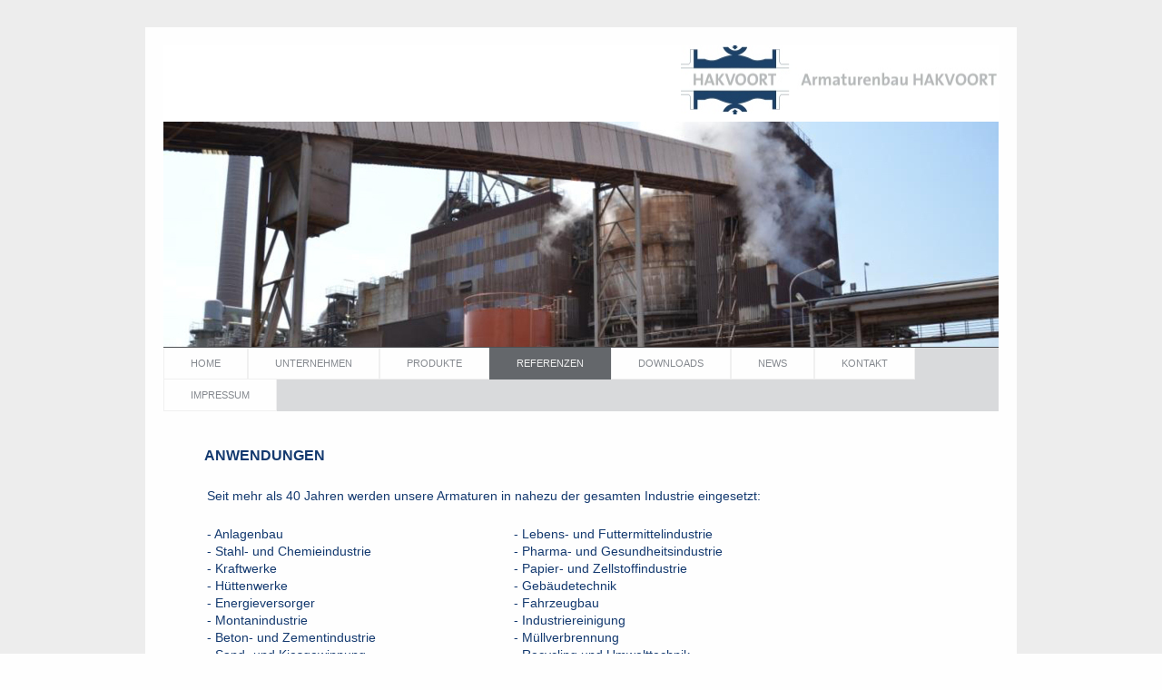

--- FILE ---
content_type: text/html; charset=UTF-8
request_url: https://www.armaturenbau-hakvoort.com/referenzen/
body_size: 7999
content:
<!DOCTYPE html>
<html lang="de"  ><head prefix="og: http://ogp.me/ns# fb: http://ogp.me/ns/fb# business: http://ogp.me/ns/business#">
    <meta http-equiv="Content-Type" content="text/html; charset=utf-8"/>
    <meta name="generator" content="IONOS MyWebsite"/>
        
    <link rel="dns-prefetch" href="//cdn.website-start.de/"/>
    <link rel="dns-prefetch" href="//108.mod.mywebsite-editor.com"/>
    <link rel="dns-prefetch" href="https://108.sb.mywebsite-editor.com/"/>
    <link rel="shortcut icon" href="https://www.armaturenbau-hakvoort.com/s/misc/favicon.ico?1341465450"/>
        <link rel="apple-touch-icon" href="https://www.armaturenbau-hakvoort.com/s/misc/touchicon.png?1453795010"/>
        <title>Referenzen Armaturenbau HAKVOORT</title>
    <style type="text/css">@media screen and (max-device-width: 1024px) {.diyw a.switchViewWeb {display: inline !important;}}</style>
    <style type="text/css">@media screen and (min-device-width: 1024px) {
            .mediumScreenDisabled { display:block }
            .smallScreenDisabled { display:block }
        }
        @media screen and (max-device-width: 1024px) { .mediumScreenDisabled { display:none } }
        @media screen and (max-device-width: 568px) { .smallScreenDisabled { display:none } }
                @media screen and (min-width: 1024px) {
            .mobilepreview .mediumScreenDisabled { display:block }
            .mobilepreview .smallScreenDisabled { display:block }
        }
        @media screen and (max-width: 1024px) { .mobilepreview .mediumScreenDisabled { display:none } }
        @media screen and (max-width: 568px) { .mobilepreview .smallScreenDisabled { display:none } }</style>
    <meta name="viewport" content="width=device-width, initial-scale=1, maximum-scale=1, minimal-ui"/>

<meta name="format-detection" content="telephone=no"/>
        <meta name="keywords" content="Referenz, Armatur, Moers, Stahlindustrie, Hüttenwerk, Kraftwerk, Zementproduktion, Schiffsentladestation, Umwelttechnik, Quetschventil"/>
            <meta name="description" content="Seit mehr als 30 Jahren werden unsere Armaturen in der gesamten Industrie eingesetzt."/>
            <meta name="robots" content="index,follow"/>
        <link href="//cdn.website-start.de/templates/2061/style.css?1763478093678" rel="stylesheet" type="text/css"/>
    <link href="https://www.armaturenbau-hakvoort.com/s/style/theming.css?1707302013" rel="stylesheet" type="text/css"/>
    <link href="//cdn.website-start.de/app/cdn/min/group/web.css?1763478093678" rel="stylesheet" type="text/css"/>
<link href="//cdn.website-start.de/app/cdn/min/moduleserver/css/de_DE/common,shoppingbasket?1763478093678" rel="stylesheet" type="text/css"/>
    <link href="//cdn.website-start.de/app/cdn/min/group/mobilenavigation.css?1763478093678" rel="stylesheet" type="text/css"/>
    <link href="https://108.sb.mywebsite-editor.com/app/logstate2-css.php?site=796286722&amp;t=1769241280" rel="stylesheet" type="text/css"/>

<script type="text/javascript">
    /* <![CDATA[ */
var stagingMode = '';
    /* ]]> */
</script>
<script src="https://108.sb.mywebsite-editor.com/app/logstate-js.php?site=796286722&amp;t=1769241280"></script>

    <link href="//cdn.website-start.de/templates/2061/print.css?1763478093678" rel="stylesheet" media="print" type="text/css"/>
    <script type="text/javascript">
    /* <![CDATA[ */
    var systemurl = 'https://108.sb.mywebsite-editor.com/';
    var webPath = '/';
    var proxyName = '';
    var webServerName = 'www.armaturenbau-hakvoort.com';
    var sslServerUrl = 'https://www.armaturenbau-hakvoort.com';
    var nonSslServerUrl = 'http://www.armaturenbau-hakvoort.com';
    var webserverProtocol = 'http://';
    var nghScriptsUrlPrefix = '//108.mod.mywebsite-editor.com';
    var sessionNamespace = 'DIY_SB';
    var jimdoData = {
        cdnUrl:  '//cdn.website-start.de/',
        messages: {
            lightBox: {
    image : 'Bild',
    of: 'von'
}

        },
        isTrial: 0,
        pageId: 919543679    };
    var script_basisID = "796286722";

    diy = window.diy || {};
    diy.web = diy.web || {};

        diy.web.jsBaseUrl = "//cdn.website-start.de/s/build/";

    diy.context = diy.context || {};
    diy.context.type = diy.context.type || 'web';
    /* ]]> */
</script>

<script type="text/javascript" src="//cdn.website-start.de/app/cdn/min/group/web.js?1763478093678" crossorigin="anonymous"></script><script type="text/javascript" src="//cdn.website-start.de/s/build/web.bundle.js?1763478093678" crossorigin="anonymous"></script><script type="text/javascript" src="//cdn.website-start.de/app/cdn/min/group/mobilenavigation.js?1763478093678" crossorigin="anonymous"></script><script src="//cdn.website-start.de/app/cdn/min/moduleserver/js/de_DE/common,shoppingbasket?1763478093678"></script>
<script type="text/javascript" src="https://cdn.website-start.de/proxy/apps/oumae4/resource/dependencies/"></script><script type="text/javascript">
                    if (typeof require !== 'undefined') {
                        require.config({
                            waitSeconds : 10,
                            baseUrl : 'https://cdn.website-start.de/proxy/apps/oumae4/js/'
                        });
                    }
                </script><script type="text/javascript" src="//cdn.website-start.de/app/cdn/min/group/pfcsupport.js?1763478093678" crossorigin="anonymous"></script>    <meta property="og:type" content="business.business"/>
    <meta property="og:url" content="https://www.armaturenbau-hakvoort.com/referenzen/"/>
    <meta property="og:title" content="Referenzen Armaturenbau HAKVOORT"/>
            <meta property="og:description" content="Seit mehr als 30 Jahren werden unsere Armaturen in der gesamten Industrie eingesetzt."/>
                <meta property="og:image" content="https://www.armaturenbau-hakvoort.com/s/misc/logo.jpg?t=1765450373"/>
        <meta property="business:contact_data:country_name" content="Deutschland"/>
    <meta property="business:contact_data:street_address" content="Römerstr. 684-686"/>
    <meta property="business:contact_data:locality" content="Moers"/>
    
    <meta property="business:contact_data:email" content="mail@armaturenbau-hakvoort.com"/>
    <meta property="business:contact_data:postal_code" content="47443"/>
    <meta property="business:contact_data:phone_number" content="+49 2841 36873-0"/>
    <meta property="business:contact_data:fax_number" content="+49 2841 36873-10"/>
    
<meta property="business:hours:day" content="MONDAY"/><meta property="business:hours:start" content="08:00"/><meta property="business:hours:end" content="16:30"/><meta property="business:hours:day" content="TUESDAY"/><meta property="business:hours:start" content="08:00"/><meta property="business:hours:end" content="16:30"/><meta property="business:hours:day" content="WEDNESDAY"/><meta property="business:hours:start" content="08:00"/><meta property="business:hours:end" content="16:30"/><meta property="business:hours:day" content="THURSDAY"/><meta property="business:hours:start" content="08:00"/><meta property="business:hours:end" content="16:30"/><meta property="business:hours:day" content="FRIDAY"/><meta property="business:hours:start" content="08:00"/><meta property="business:hours:end" content="15:00"/></head>


<body class="body diyBgActive  cc-pagemode-default diyfeNoSidebar diy-market-de_DE" data-pageid="919543679" id="page-919543679">
    
    <div class="diyw">
        <div class="diyweb">
	<div class="diyfeMobileNav">
		
<nav id="diyfeMobileNav" class="diyfeCA diyfeCA2" role="navigation">
    <a title="Navigation aufklappen/zuklappen">Navigation aufklappen/zuklappen</a>
    <ul class="mainNav1"><li class=" hasSubNavigation"><a data-page-id="919543674" href="https://www.armaturenbau-hakvoort.com/" class=" level_1"><span>HOME</span></a></li><li class=" hasSubNavigation"><a data-page-id="919543680" href="https://www.armaturenbau-hakvoort.com/unternehmen/" class=" level_1"><span>UNTERNEHMEN</span></a><span class="diyfeDropDownSubOpener">&nbsp;</span><div class="diyfeDropDownSubList diyfeCA diyfeCA3"><ul class="mainNav2"><li class=" hasSubNavigation"><a data-page-id="919543685" href="https://www.armaturenbau-hakvoort.com/unternehmen/mitarbeiter/" class=" level_2"><span>MITARBEITER</span></a></li><li class=" hasSubNavigation"><a data-page-id="919543678" href="https://www.armaturenbau-hakvoort.com/unternehmen/qualität/" class=" level_2"><span>QUALITÄT</span></a></li><li class=" hasSubNavigation"><a data-page-id="920541971" href="https://www.armaturenbau-hakvoort.com/unternehmen/job-karriere/" class=" level_2"><span>JOB &amp; KARRIERE</span></a><span class="diyfeDropDownSubOpener">&nbsp;</span><div class="diyfeDropDownSubList diyfeCA diyfeCA3"><ul class="mainNav3"><li class=" hasSubNavigation"><a data-page-id="920541973" href="https://www.armaturenbau-hakvoort.com/unternehmen/job-karriere/initiativbewerbungen/" class=" level_3"><span>INITIATIVBEWERBUNGEN</span></a></li></ul></div></li><li class=" hasSubNavigation"><a data-page-id="921031104" href="https://www.armaturenbau-hakvoort.com/unternehmen/mindestlohn/" class=" level_2"><span>MINDESTLOHN</span></a></li><li class=" hasSubNavigation"><a data-page-id="920989528" href="https://www.armaturenbau-hakvoort.com/unternehmen/e-billing/" class=" level_2"><span>E-BILLING</span></a></li></ul></div></li><li class=" hasSubNavigation"><a data-page-id="919543675" href="https://www.armaturenbau-hakvoort.com/produkte/" class=" level_1"><span>PRODUKTE</span></a><span class="diyfeDropDownSubOpener">&nbsp;</span><div class="diyfeDropDownSubList diyfeCA diyfeCA3"><ul class="mainNav2"><li class=" hasSubNavigation"><a data-page-id="919543676" href="https://www.armaturenbau-hakvoort.com/produkte/quetschventile/" class=" level_2"><span>QUETSCHVENTILE</span></a><span class="diyfeDropDownSubOpener">&nbsp;</span><div class="diyfeDropDownSubList diyfeCA diyfeCA3"><ul class="mainNav3"><li class=" hasSubNavigation"><a data-page-id="919543716" href="https://www.armaturenbau-hakvoort.com/produkte/quetschventile/typ-abh-qv/" class=" level_3"><span>TYP ABH-QV</span></a></li><li class=" hasSubNavigation"><a data-page-id="919543712" href="https://www.armaturenbau-hakvoort.com/produkte/quetschventile/typ-abh-sqv/" class=" level_3"><span>TYP ABH-SQV</span></a></li><li class=" hasSubNavigation"><a data-page-id="919543719" href="https://www.armaturenbau-hakvoort.com/produkte/quetschventile/gummibälge/" class=" level_3"><span>GUMMIBÄLGE</span></a></li></ul></div></li><li class=" hasSubNavigation"><a data-page-id="919543677" href="https://www.armaturenbau-hakvoort.com/produkte/absperrklappen/" class=" level_2"><span>ABSPERRKLAPPEN</span></a><span class="diyfeDropDownSubOpener">&nbsp;</span><div class="diyfeDropDownSubList diyfeCA diyfeCA3"><ul class="mainNav3"><li class=" hasSubNavigation"><a data-page-id="919543720" href="https://www.armaturenbau-hakvoort.com/produkte/absperrklappen/ptfe-klappen/" class=" level_3"><span>PTFE-KLAPPEN</span></a></li><li class=" hasSubNavigation"><a data-page-id="919543710" href="https://www.armaturenbau-hakvoort.com/produkte/absperrklappen/doppelexzenter-klappen/" class=" level_3"><span>DOPPELEXZENTER KLAPPEN</span></a></li><li class=" hasSubNavigation"><a data-page-id="919543711" href="https://www.armaturenbau-hakvoort.com/produkte/absperrklappen/dreifachexzenter-klappen/" class=" level_3"><span>DREIFACHEXZENTER KLAPPEN</span></a></li><li class=" hasSubNavigation"><a data-page-id="920823726" href="https://www.armaturenbau-hakvoort.com/produkte/absperrklappen/kunststoff-klappen/" class=" level_3"><span>KUNSTSTOFF-KLAPPEN</span></a></li></ul></div></li><li class=" hasSubNavigation"><a data-page-id="919543694" href="https://www.armaturenbau-hakvoort.com/produkte/absperrschieber/" class=" level_2"><span>ABSPERRSCHIEBER</span></a></li><li class=" hasSubNavigation"><a data-page-id="919543691" href="https://www.armaturenbau-hakvoort.com/produkte/kugelhähne/" class=" level_2"><span>KUGELHÄHNE</span></a><span class="diyfeDropDownSubOpener">&nbsp;</span><div class="diyfeDropDownSubList diyfeCA diyfeCA3"><ul class="mainNav3"><li class=" hasSubNavigation"><a data-page-id="919543706" href="https://www.armaturenbau-hakvoort.com/produkte/kugelhähne/flansch-kugelhähne/" class=" level_3"><span>FLANSCH-KUGELHÄHNE</span></a></li><li class=" hasSubNavigation"><a data-page-id="919543707" href="https://www.armaturenbau-hakvoort.com/produkte/kugelhähne/muffen-kugelhähne/" class=" level_3"><span>MUFFEN-KUGELHÄHNE</span></a></li><li class=" hasSubNavigation"><a data-page-id="919543722" href="https://www.armaturenbau-hakvoort.com/produkte/kugelhähne/kompakt-kugelhähne/" class=" level_3"><span>KOMPAKT-KUGELHÄHNE</span></a></li><li class=" hasSubNavigation"><a data-page-id="919543721" href="https://www.armaturenbau-hakvoort.com/produkte/kugelhähne/3-wege-kugelhähne/" class=" level_3"><span>3-WEGE-KUGELHÄHNE</span></a></li></ul></div></li><li class=" hasSubNavigation"><a data-page-id="919543695" href="https://www.armaturenbau-hakvoort.com/produkte/kompensatoren/" class=" level_2"><span>KOMPENSATOREN</span></a></li><li class=" hasSubNavigation"><a data-page-id="919543692" href="https://www.armaturenbau-hakvoort.com/produkte/rückflussverhinderer/" class=" level_2"><span>RÜCKFLUSSVERHINDERER</span></a></li><li class=" hasSubNavigation"><a data-page-id="919543696" href="https://www.armaturenbau-hakvoort.com/produkte/schmutzfänger/" class=" level_2"><span>SCHMUTZFÄNGER</span></a></li><li class=" hasSubNavigation"><a data-page-id="919543693" href="https://www.armaturenbau-hakvoort.com/produkte/ventile/" class=" level_2"><span>VENTILE</span></a></li><li class=" hasSubNavigation"><a data-page-id="919543714" href="https://www.armaturenbau-hakvoort.com/produkte/automatisierung/" class=" level_2"><span>AUTOMATISIERUNG</span></a></li></ul></div></li><li class="current hasSubNavigation"><a data-page-id="919543679" href="https://www.armaturenbau-hakvoort.com/referenzen/" class="current level_1"><span>REFERENZEN</span></a></li><li class=" hasSubNavigation"><a data-page-id="919543690" href="https://www.armaturenbau-hakvoort.com/downloads/" class=" level_1"><span>DOWNLOADS</span></a><span class="diyfeDropDownSubOpener">&nbsp;</span><div class="diyfeDropDownSubList diyfeCA diyfeCA3"><ul class="mainNav2"><li class=" hasSubNavigation"><a data-page-id="919543702" href="https://www.armaturenbau-hakvoort.com/downloads/geschäftsbedingungen/" class=" level_2"><span>GESCHÄFTSBEDINGUNGEN</span></a></li></ul></div></li><li class=" hasSubNavigation"><a data-page-id="920511977" href="https://www.armaturenbau-hakvoort.com/news/" class=" level_1"><span>NEWS</span></a></li><li class=" hasSubNavigation"><a data-page-id="919543681" href="https://www.armaturenbau-hakvoort.com/kontakt/" class=" level_1"><span>KONTAKT</span></a><div class="diyfeDropDownSubList diyfeCA diyfeCA3"><ul class="mainNav2"></ul></div></li><li class=" hasSubNavigation"><a data-page-id="919543683" href="https://www.armaturenbau-hakvoort.com/impressum/" class=" level_1"><span>IMPRESSUM</span></a></li></ul></nav>
	</div>
	<div class="diywebEmotionHeader">
		<div class="diywebLiveArea">
			<div class="diywebMainGutter">
				<div class="diyfeGE">
					<div class="diywebGutter">
						
<style type="text/css" media="all">
.diyw div#emotion-header {
        max-width: 920px;
        max-height: 332px;
                background: #9BC4E9;
    }

.diyw div#emotion-header-title-bg {
    left: 0%;
    top: 0%;
    width: 100%;
    height: 25.44%;

    background-color: #ffffff;
    opacity: 1.00;
    filter: alpha(opacity = 100);
    }
.diyw img#emotion-header-logo {
    left: 61.96%;
    top: 0.00%;
    background: transparent;
            width: 38.04%;
        height: 22.89%;
            }

.diyw div#emotion-header strong#emotion-header-title {
    left: 50%;
    top: 14%;
    color: #ffffff;
        font: normal bold 20px/120% Helvetica, 'Helvetica Neue', 'Trebuchet MS', sans-serif;
}

.diyw div#emotion-no-bg-container{
    max-height: 332px;
}

.diyw div#emotion-no-bg-container .emotion-no-bg-height {
    margin-top: 36.09%;
}
</style>
<div id="emotion-header" data-action="loadView" data-params="active" data-imagescount="5">
            <img src="https://www.armaturenbau-hakvoort.com/s/img/emotionheader5786458138.jpg?1508342949.920px.332px" id="emotion-header-img" alt="Armaturenbau Hakvoort, Quetschventil, Kugelhähne, Absperrklappen"/>
            
        <div id="ehSlideshowPlaceholder">
            <div id="ehSlideShow">
                <div class="slide-container">
                                        <div style="background-color: #9BC4E9">
                            <img src="https://www.armaturenbau-hakvoort.com/s/img/emotionheader5786458138.jpg?1508342949.920px.332px" alt="Armaturenbau Hakvoort, Quetschventil, Kugelhähne, Absperrklappen"/>
                        </div>
                                    </div>
            </div>
        </div>


        <script type="text/javascript">
        //<![CDATA[
                diy.module.emotionHeader.slideShow.init({ slides: [{"url":"https:\/\/www.armaturenbau-hakvoort.com\/s\/img\/emotionheader5786458138.jpg?1508342949.920px.332px","image_alt":"Armaturenbau Hakvoort, Quetschventil, Kugelh\u00e4hne, Absperrklappen","bgColor":"#9BC4E9"},{"url":"https:\/\/www.armaturenbau-hakvoort.com\/s\/img\/emotionheader5786458138_1.jpg?1508342949.920px.332px","image_alt":"","bgColor":"#9BC4E9"},{"url":"https:\/\/www.armaturenbau-hakvoort.com\/s\/img\/emotionheader5786458138_2.jpg?1508342949.920px.332px","image_alt":"","bgColor":"#9BC4E9"},{"url":"https:\/\/www.armaturenbau-hakvoort.com\/s\/img\/emotionheader5786458138_3.jpg?1508342949.920px.332px","image_alt":"","bgColor":"#9BC4E9"},{"url":"https:\/\/www.armaturenbau-hakvoort.com\/s\/img\/emotionheader5786458138_4.jpg?1508342949.920px.332px","image_alt":"","bgColor":"#9BC4E9"}] });
        //]]>
        </script>

    
                        <a href="https://www.armaturenbau-hakvoort.com/">
        
                    <img id="emotion-header-logo" src="https://www.armaturenbau-hakvoort.com/s/misc/logo.jpg?t=1765450373" alt="Armaturenbau HAKVOORT"/>
        
                    </a>
            
                  	<div id="emotion-header-title-bg"></div>
    
            <strong id="emotion-header-title" style="text-align: left"></strong>
                    <div class="notranslate">
                <svg xmlns="http://www.w3.org/2000/svg" version="1.1" id="emotion-header-title-svg" viewBox="0 0 920 332" preserveAspectRatio="xMinYMin meet"><text style="font-family:Helvetica, 'Helvetica Neue', 'Trebuchet MS', sans-serif;font-size:20px;font-style:normal;font-weight:bold;fill:#ffffff;line-height:1.2em;"><tspan x="0" style="text-anchor: start" dy="0.95em"> </tspan></text></svg>
            </div>
            
    
    <script type="text/javascript">
    //<![CDATA[
    (function ($) {
        function enableSvgTitle() {
                        var titleSvg = $('svg#emotion-header-title-svg'),
                titleHtml = $('#emotion-header-title'),
                emoWidthAbs = 920,
                emoHeightAbs = 332,
                offsetParent,
                titlePosition,
                svgBoxWidth,
                svgBoxHeight;

                        if (titleSvg.length && titleHtml.length) {
                offsetParent = titleHtml.offsetParent();
                titlePosition = titleHtml.position();
                svgBoxWidth = titleHtml.width();
                svgBoxHeight = titleHtml.height();

                                titleSvg.get(0).setAttribute('viewBox', '0 0 ' + svgBoxWidth + ' ' + svgBoxHeight);
                titleSvg.css({
                   left: Math.roundTo(100 * titlePosition.left / offsetParent.width(), 3) + '%',
                   top: Math.roundTo(100 * titlePosition.top / offsetParent.height(), 3) + '%',
                   width: Math.roundTo(100 * svgBoxWidth / emoWidthAbs, 3) + '%',
                   height: Math.roundTo(100 * svgBoxHeight / emoHeightAbs, 3) + '%'
                });

                titleHtml.css('visibility','hidden');
                titleSvg.css('visibility','visible');
            }
        }

        
            var posFunc = function($, overrideSize) {
                var elems = [], containerWidth, containerHeight;
                                    elems.push({
                        selector: '#emotion-header-title',
                        overrideSize: true,
                        horPos: 21.11,
                        vertPos: 83.13                    });
                    lastTitleWidth = $('#emotion-header-title').width();
                                                elems.push({
                    selector: '#emotion-header-title-bg',
                    horPos: 0,
                    vertPos: 0                });
                                
                containerWidth = parseInt('920');
                containerHeight = parseInt('332');

                for (var i = 0; i < elems.length; ++i) {
                    var el = elems[i],
                        $el = $(el.selector),
                        pos = {
                            left: el.horPos,
                            top: el.vertPos
                        };
                    if (!$el.length) continue;
                    var anchorPos = $el.anchorPosition();
                    anchorPos.$container = $('#emotion-header');

                    if (overrideSize === true || el.overrideSize === true) {
                        anchorPos.setContainerSize(containerWidth, containerHeight);
                    } else {
                        anchorPos.setContainerSize(null, null);
                    }

                    var pxPos = anchorPos.fromAnchorPosition(pos),
                        pcPos = anchorPos.toPercentPosition(pxPos);

                    var elPos = {};
                    if (!isNaN(parseFloat(pcPos.top)) && isFinite(pcPos.top)) {
                        elPos.top = pcPos.top + '%';
                    }
                    if (!isNaN(parseFloat(pcPos.left)) && isFinite(pcPos.left)) {
                        elPos.left = pcPos.left + '%';
                    }
                    $el.css(elPos);
                }

                // switch to svg title
                enableSvgTitle();
            };

                        var $emotionImg = jQuery('#emotion-header-img');
            if ($emotionImg.length > 0) {
                // first position the element based on stored size
                posFunc(jQuery, true);

                // trigger reposition using the real size when the element is loaded
                var ehLoadEvTriggered = false;
                $emotionImg.one('load', function(){
                    posFunc(jQuery);
                    ehLoadEvTriggered = true;
                                        diy.module.emotionHeader.slideShow.start();
                                    }).each(function() {
                                        if(this.complete || typeof this.complete === 'undefined') {
                        jQuery(this).load();
                    }
                });

                                noLoadTriggeredTimeoutId = setTimeout(function() {
                    if (!ehLoadEvTriggered) {
                        posFunc(jQuery);
                    }
                    window.clearTimeout(noLoadTriggeredTimeoutId)
                }, 5000);//after 5 seconds
            } else {
                jQuery(function(){
                    posFunc(jQuery);
                });
            }

                        if (jQuery.isBrowser && jQuery.isBrowser.ie8) {
                var longTitleRepositionCalls = 0;
                longTitleRepositionInterval = setInterval(function() {
                    if (lastTitleWidth > 0 && lastTitleWidth != jQuery('#emotion-header-title').width()) {
                        posFunc(jQuery);
                    }
                    longTitleRepositionCalls++;
                    // try this for 5 seconds
                    if (longTitleRepositionCalls === 5) {
                        window.clearInterval(longTitleRepositionInterval);
                    }
                }, 1000);//each 1 second
            }

            }(jQuery));
    //]]>
    </script>

    </div>

					</div>
				</div>
			</div>
		</div>
	</div>
	<div class="diywebNav diywebNavMain diywebNav1 diywebNavHorizontal">
		<div class="diywebLiveArea">
			<div class="diywebMainGutter">
				<div class="diyfeGE diyfeCA diyfeCA2">
					<div class="diywebGutter">
						<div class="webnavigation"><ul id="mainNav1" class="mainNav1"><li class="navTopItemGroup_1"><a data-page-id="919543674" href="https://www.armaturenbau-hakvoort.com/" class="level_1"><span>HOME</span></a></li><li class="navTopItemGroup_2"><a data-page-id="919543680" href="https://www.armaturenbau-hakvoort.com/unternehmen/" class="level_1"><span>UNTERNEHMEN</span></a></li><li class="navTopItemGroup_3"><a data-page-id="919543675" href="https://www.armaturenbau-hakvoort.com/produkte/" class="level_1"><span>PRODUKTE</span></a></li><li class="navTopItemGroup_4"><a data-page-id="919543679" href="https://www.armaturenbau-hakvoort.com/referenzen/" class="current level_1"><span>REFERENZEN</span></a></li><li class="navTopItemGroup_5"><a data-page-id="919543690" href="https://www.armaturenbau-hakvoort.com/downloads/" class="level_1"><span>DOWNLOADS</span></a></li><li class="navTopItemGroup_6"><a data-page-id="920511977" href="https://www.armaturenbau-hakvoort.com/news/" class="level_1"><span>NEWS</span></a></li><li class="navTopItemGroup_7"><a data-page-id="919543681" href="https://www.armaturenbau-hakvoort.com/kontakt/" class="level_1"><span>KONTAKT</span></a></li><li class="navTopItemGroup_8"><a data-page-id="919543683" href="https://www.armaturenbau-hakvoort.com/impressum/" class="level_1"><span>IMPRESSUM</span></a></li></ul></div>
					</div>
				</div>
			</div>
		</div>
	</div>
	<div class="diywebContent">
		<div class="diywebLiveArea">
			<div class="diywebMainGutter">
				<div class="diyfeGridGroup diyfeCA diyfeCA1">
					<div class="diywebMain diyfeGE">
						<div class="diywebGutter">
							
        <div id="content_area">
        	<div id="content_start"></div>
        	
        
        <div id="matrix_1024017855" class="sortable-matrix" data-matrixId="1024017855"><div class="n module-type-text diyfeLiveArea "> <p><span style="color:#13396F;"><span style="font-size: 16px;"><strong>ANWENDUNGEN</strong></span></span></p> </div><div class="n module-type-table diyfeLiveArea "> 
<div id="table_5803911029">
    <div class="tableContainer" id="table_5803911029_container">
        <table border="0" cellpadding="3" cellspacing="0" style="width: 758px;">
<tbody>
<tr>
<td colspan="3" style="width: 352px;"><span style="color:#13396F;"><span style="font-size: 14px;">Seit mehr als 40 Jahren werden unsere Armaturen in nahezu der gesamten Industrie
eingesetzt:</span></span></td>
</tr>
<tr>
<td style="width: 321.5px;">
<p><span style="color:#13396F;"><span style="font-size: 14px;">- Anlagenbau</span></span></p>
<p style="text-align:justify;"><span style="color:#13396F;"><span style="font-size: 14px;">- Stahl- und Chemieindustrie</span></span></p>
<p style="text-align:justify;"><span style="color:#13396F;"><span style="font-size: 14px;">- Kraftwerke</span></span></p>
<p style="text-align:justify;"><span style="color:#13396F;"><span style="font-size: 14px;">- Hüttenwerke</span></span></p>
<p style="text-align:justify;"><span style="color:#13396F;"><span style="font-size: 14px;">- Energieversorger</span></span></p>
<p style="text-align:justify;"><span style="color:#13396F;"><span style="font-size: 14px;">- Montanindustrie</span></span></p>
<p style="text-align:justify;"><span style="color:#13396F;"><span style="font-size: 14px;">- Beton- und Zementindustrie</span></span></p>
<p style="text-align:justify;"><span style="color:#13396F;"><span style="font-size: 14px;">- Sand- und Kiesgewinnung</span></span></p>
<p style="text-align:justify;"><span style="color:#13396F;"><span style="font-size: 14px;">- Pneumatische Schiffsbe- und Schiffsentlader</span></span></p>
<p style="text-align:justify;"> </p>
<p style="text-align:justify;"> </p>
</td>
<td style="width: 0px;"> </td>
<td style="width: 414px;">
<p style="text-align:justify;"> </p>
<p style="text-align:justify;"><span style="color:#13396F;"><span style="font-size: 14px;">- Lebens- und Futtermittelindustrie</span></span></p>
<p style="text-align:justify;"><span style="color:#13396F;"><span style="font-size: 14px;">- Pharma- und Gesundheitsindustrie</span></span></p>
<span style="color:#13396F;"><span style="font-size: 14px;">- Papier- und Zellstoffindustrie</span></span>
<p style="text-align:justify;"><span style="color:#13396F;"><span style="font-size: 14px;">- Gebäudetechnik</span></span></p>
<p style="text-align:justify;"><span style="color:#13396F;"><span style="font-size: 14px;">- Fahrzeugbau</span></span></p>
<p style="text-align:justify;"><span style="color:#13396F;"><span style="font-size: 14px;">- Industriereinigung</span></span></p>
<p style="text-align:justify;"><span style="color:#13396F;"><span style="font-size: 14px;">- Müllverbrennung</span></span></p>
<p style="text-align:justify;"><span style="color:#13396F;"><span style="font-size: 14px;">- Recycling und Umwelttechnik</span></span></p>
<p style="text-align:justify;"><span style="color:#13396F;"><span style="font-size: 14px;">- Gewinnungs- und Baggerschiffe</span></span></p>
<p style="text-align:justify;"><br/>
 </p>
<p style="text-align:justify;"> </p>
</td>
</tr>
</tbody>
</table>    </div>
    <div class="c"></div>
</div>

<script type="text/javascript">
jQuery(function() {
    if (Modernizr.touch) {
        diy.module.tableModule.initFadeScroll("#table_5803911029");
    }
});
</script>
 </div><div class="n module-type-gallery diyfeLiveArea "> <div class="ccgalerie slideshow clearover" id="slideshow-gallery-5782039582" data-jsclass="GallerySlideshow" data-jsoptions="effect: 'random',changeTime: 2000,maxHeight: '375px',navigation: false,startPaused: false">

    <div class="thumb_pro1">
    	<div class="innerthumbnail">
    		<a href="https://www.armaturenbau-hakvoort.com/s/cc_images/cache_2474072632.jpg" data-is-image="true" target="_blank">    			<img data-width="1024" data-height="684" src="https://www.armaturenbau-hakvoort.com/s/cc_images/thumb_2474072632.jpg" alt="ABH-Quetschventil, Armaturenbau Hakvoort"/>
    		</a>    	</div>
    </div>
        <div class="thumb_pro1">
    	<div class="innerthumbnail">
    		<a href="https://www.armaturenbau-hakvoort.com/s/cc_images/cache_2474072633.jpg" data-is-image="true" target="_blank">    			<img data-width="861" data-height="574" src="https://www.armaturenbau-hakvoort.com/s/cc_images/thumb_2474072633.jpg" alt="Quetschventil, Armaturenbau Hakvoort"/>
    		</a>    	</div>
    </div>
        <div class="thumb_pro1">
    	<div class="innerthumbnail">
    		<a href="https://www.armaturenbau-hakvoort.com/s/cc_images/cache_2474072634.jpg" data-is-image="true" target="_blank">    			<img data-width="1024" data-height="570" src="https://www.armaturenbau-hakvoort.com/s/cc_images/thumb_2474072634.jpg" alt="ABH-Quetschventil, Armaturenbau Hakvoort"/>
    		</a>    	</div>
    </div>
        <div class="thumb_pro1">
    	<div class="innerthumbnail">
    		<a href="https://www.armaturenbau-hakvoort.com/s/cc_images/cache_2474072635.jpg" data-is-image="true" target="_blank">    			<img data-width="1024" data-height="768" src="https://www.armaturenbau-hakvoort.com/s/cc_images/thumb_2474072635.jpg" alt="Armaturenbau Hakvoort, Quetschventil, Sylt"/>
    		</a>    	</div>
    </div>
        <div class="thumb_pro1">
    	<div class="innerthumbnail">
    		<a href="https://www.armaturenbau-hakvoort.com/s/cc_images/cache_2474072636.jpg" data-is-image="true" target="_blank">    			<img data-width="1024" data-height="768" src="https://www.armaturenbau-hakvoort.com/s/cc_images/thumb_2474072636.jpg" alt="Quetschventil, Armaturenbau Hakvoort"/>
    		</a>    	</div>
    </div>
        <div class="thumb_pro1">
    	<div class="innerthumbnail">
    		<a href="https://www.armaturenbau-hakvoort.com/s/cc_images/cache_2474072637.jpg" data-is-image="true" target="_blank">    			<img data-width="1024" data-height="768" src="https://www.armaturenbau-hakvoort.com/s/cc_images/thumb_2474072637.jpg" alt="Quetschventil, Armaturenbau Hakvoort"/>
    		</a>    	</div>
    </div>
        <div class="thumb_pro1">
    	<div class="innerthumbnail">
    		<a href="https://www.armaturenbau-hakvoort.com/s/cc_images/cache_2474072638.jpg" data-is-image="true" target="_blank">    			<img data-width="1024" data-height="708" src="https://www.armaturenbau-hakvoort.com/s/cc_images/thumb_2474072638.jpg" alt="Quetschventil, Armaturenbau Hakvoort, Gewinnungsschiff"/>
    		</a>    	</div>
    </div>
        <div class="thumb_pro1">
    	<div class="innerthumbnail">
    		<a href="https://www.armaturenbau-hakvoort.com/s/cc_images/cache_2474072639.jpg" data-is-image="true" target="_blank">    			<img data-width="297" data-height="448" src="https://www.armaturenbau-hakvoort.com/s/cc_images/thumb_2474072639.jpg" alt="Quetschventil, Armaturenbau Hakvoort"/>
    		</a>    	</div>
    </div>
        <div class="thumb_pro1">
    	<div class="innerthumbnail">
    		<a href="https://www.armaturenbau-hakvoort.com/s/cc_images/cache_2474072640.jpg" data-is-image="true" target="_blank">    			<img data-width="619" data-height="768" src="https://www.armaturenbau-hakvoort.com/s/cc_images/thumb_2474072640.jpg" alt="Quetschventil, Armaturenbau Hakvoort"/>
    		</a>    	</div>
    </div>
        <div class="thumb_pro1">
    	<div class="innerthumbnail">
    		<a href="https://www.armaturenbau-hakvoort.com/s/cc_images/cache_2474072641.jpg" data-is-image="true" target="_blank">    			<img data-width="1024" data-height="768" src="https://www.armaturenbau-hakvoort.com/s/cc_images/thumb_2474072641.jpg" alt="Gummikompenstor, Armaturenbau Hakvoort"/>
    		</a>    	</div>
    </div>
        <div class="thumb_pro1">
    	<div class="innerthumbnail">
    		<a href="https://www.armaturenbau-hakvoort.com/s/cc_images/cache_2474072642.jpg" data-is-image="true" target="_blank">    			<img data-width="576" data-height="768" src="https://www.armaturenbau-hakvoort.com/s/cc_images/thumb_2474072642.jpg" alt="Gummikompenstor, Armaturenbau Hakvoort"/>
    		</a>    	</div>
    </div>
        <div class="thumb_pro1">
    	<div class="innerthumbnail">
    		<a href="https://www.armaturenbau-hakvoort.com/s/cc_images/cache_2474072643.jpg" data-is-image="true" target="_blank">    			<img data-width="976" data-height="678" src="https://www.armaturenbau-hakvoort.com/s/cc_images/thumb_2474072643.jpg" alt="Quetschventil, Armaturenbau Hakvoort"/>
    		</a>    	</div>
    </div>
        <div class="thumb_pro1">
    	<div class="innerthumbnail">
    		<a href="https://www.armaturenbau-hakvoort.com/s/cc_images/cache_2474072644.jpg" data-is-image="true" target="_blank">    			<img data-width="1024" data-height="700" src="https://www.armaturenbau-hakvoort.com/s/cc_images/thumb_2474072644.jpg" alt="Quetschventil, Armaturenbau Hakvoort"/>
    		</a>    	</div>
    </div>
        <div class="thumb_pro1">
    	<div class="innerthumbnail">
    		<a href="https://www.armaturenbau-hakvoort.com/s/cc_images/cache_2474072645.jpg" data-is-image="true" target="_blank">    			<img data-width="396" data-height="600" src="https://www.armaturenbau-hakvoort.com/s/cc_images/thumb_2474072645.jpg" alt="Quetschventil, Armaturenbau Hakvoort"/>
    		</a>    	</div>
    </div>
        <div class="thumb_pro1">
    	<div class="innerthumbnail">
    		<a href="https://www.armaturenbau-hakvoort.com/s/cc_images/cache_2474072646.jpg" data-is-image="true" target="_blank">    			<img data-width="448" data-height="336" src="https://www.armaturenbau-hakvoort.com/s/cc_images/thumb_2474072646.jpg" alt="Quetschventil, Armaturenbau Hakvoort"/>
    		</a>    	</div>
    </div>
        <div class="thumb_pro1">
    	<div class="innerthumbnail">
    		<a href="https://www.armaturenbau-hakvoort.com/s/cc_images/cache_2474072647.jpg" data-is-image="true" target="_blank">    			<img data-width="512" data-height="768" src="https://www.armaturenbau-hakvoort.com/s/cc_images/thumb_2474072647.jpg" alt="Quetschventil, Armaturenbau Hakvoort"/>
    		</a>    	</div>
    </div>
        <div class="thumb_pro1">
    	<div class="innerthumbnail">
    		<a href="https://www.armaturenbau-hakvoort.com/s/cc_images/cache_2474072648.jpg" data-is-image="true" target="_blank">    			<img data-width="1024" data-height="683" src="https://www.armaturenbau-hakvoort.com/s/cc_images/thumb_2474072648.jpg" alt="Quetschventil, Armaturenbau Hakvoort"/>
    		</a>    	</div>
    </div>
        <div class="thumb_pro1">
    	<div class="innerthumbnail">
    		<a href="https://www.armaturenbau-hakvoort.com/s/cc_images/cache_2474072649.jpg" data-is-image="true" target="_blank">    			<img data-width="591" data-height="768" src="https://www.armaturenbau-hakvoort.com/s/cc_images/thumb_2474072649.jpg" alt="ABH-Quetschventil, Armaturenbau Hakvoort"/>
    		</a>    	</div>
    </div>
        <div class="thumb_pro1">
    	<div class="innerthumbnail">
    		<a href="https://www.armaturenbau-hakvoort.com/s/cc_images/cache_2474072650.jpg" data-is-image="true" target="_blank">    			<img data-width="800" data-height="532" src="https://www.armaturenbau-hakvoort.com/s/cc_images/thumb_2474072650.jpg" alt="Armaturenbau, Qualitäts-Armatur, Standard, Absperren"/>
    		</a>    	</div>
    </div>
        <div class="thumb_pro1">
    	<div class="innerthumbnail">
    		<a href="https://www.armaturenbau-hakvoort.com/s/cc_images/cache_2474072651.jpg" data-is-image="true" target="_blank">    			<img data-width="777" data-height="583" src="https://www.armaturenbau-hakvoort.com/s/cc_images/thumb_2474072651.jpg" alt="Quetschventil, Armaturenbau Hakvoort"/>
    		</a>    	</div>
    </div>
        <div class="thumb_pro1">
    	<div class="innerthumbnail">
    		<a href="https://www.armaturenbau-hakvoort.com/s/cc_images/cache_2474072652.jpg" data-is-image="true" target="_blank">    			<img data-width="1024" data-height="768" src="https://www.armaturenbau-hakvoort.com/s/cc_images/thumb_2474072652.jpg" alt="ABH-Quetschventil, Armaturenbau Hakvoort"/>
    		</a>    	</div>
    </div>
        <div class="thumb_pro1">
    	<div class="innerthumbnail">
    		<a href="https://www.armaturenbau-hakvoort.com/s/cc_images/cache_2474072653.jpg" data-is-image="true" target="_blank">    			<img data-width="1024" data-height="768" src="https://www.armaturenbau-hakvoort.com/s/cc_images/thumb_2474072653.jpg" alt="Quetschventil pneumtisch, Armaturenbau Hakvoort"/>
    		</a>    	</div>
    </div>
        <div class="thumb_pro1">
    	<div class="innerthumbnail">
    		<a href="https://www.armaturenbau-hakvoort.com/s/cc_images/cache_2474072654.jpg" data-is-image="true" target="_blank">    			<img data-width="800" data-height="600" src="https://www.armaturenbau-hakvoort.com/s/cc_images/thumb_2474072654.jpg" alt="Armaturenbau Hakvoort, Rückschlagklappe Hebel und Gewicht"/>
    		</a>    	</div>
    </div>
        <div class="thumb_pro1">
    	<div class="innerthumbnail">
    		<a href="https://www.armaturenbau-hakvoort.com/s/cc_images/cache_2474072655.jpg" data-is-image="true" target="_blank">    			<img data-width="800" data-height="600" src="https://www.armaturenbau-hakvoort.com/s/cc_images/thumb_2474072655.jpg" alt="Absperrschieber, Keil-Flachschieber, Keil-Ovalschieber"/>
    		</a>    	</div>
    </div>
        <div class="thumb_pro1">
    	<div class="innerthumbnail">
    		<a href="https://www.armaturenbau-hakvoort.com/s/cc_images/cache_2474072656.jpg" data-is-image="true" target="_blank">    			<img data-width="800" data-height="600" src="https://www.armaturenbau-hakvoort.com/s/cc_images/thumb_2474072656.jpg" alt="Armturenbau Hakvoort, Absperrschieber"/>
    		</a>    	</div>
    </div>
        <div class="thumb_pro1">
    	<div class="innerthumbnail">
    		<a href="https://www.armaturenbau-hakvoort.com/s/cc_images/cache_2474072657.jpg" data-is-image="true" target="_blank">    			<img data-width="899" data-height="600" src="https://www.armaturenbau-hakvoort.com/s/cc_images/thumb_2474072657.jpg" alt="Armturenbau Hakvoort, Absperrschieber"/>
    		</a>    	</div>
    </div>
        <div class="thumb_pro1">
    	<div class="innerthumbnail">
    		<a href="https://www.armaturenbau-hakvoort.com/s/cc_images/cache_2474072658.jpg" data-is-image="true" target="_blank">    			<img data-width="800" data-height="600" src="https://www.armaturenbau-hakvoort.com/s/cc_images/thumb_2474072658.jpg" alt="Armturenbau Hakvoort, Absperrschieber"/>
    		</a>    	</div>
    </div>
        <div class="thumb_pro1">
    	<div class="innerthumbnail">
    		<a href="https://www.armaturenbau-hakvoort.com/s/cc_images/cache_2474072659.jpg" data-is-image="true" target="_blank">    			<img data-width="297" data-height="448" src="https://www.armaturenbau-hakvoort.com/s/cc_images/thumb_2474072659.jpg" alt="Armaturenbau Hakvoort, Absperrklappe"/>
    		</a>    	</div>
    </div>
        <div class="thumb_pro1">
    	<div class="innerthumbnail">
    		<a href="https://www.armaturenbau-hakvoort.com/s/cc_images/cache_2474072660.jpg" data-is-image="true" target="_blank">    			<img data-width="576" data-height="768" src="https://www.armaturenbau-hakvoort.com/s/cc_images/thumb_2474072660.jpg" alt="Armturenbau Hakvoort, Absperrklappe"/>
    		</a>    	</div>
    </div>
        <div class="thumb_pro1">
    	<div class="innerthumbnail">
    		<a href="https://www.armaturenbau-hakvoort.com/s/cc_images/cache_2474072661.jpg" data-is-image="true" target="_blank">    			<img data-width="906" data-height="600" src="https://www.armaturenbau-hakvoort.com/s/cc_images/thumb_2474072661.jpg" alt="Armaturenbau Hakvoort, Quetschventil, Kugelhahn"/>
    		</a>    	</div>
    </div>
        <div class="thumb_pro1">
    	<div class="innerthumbnail">
    		<a href="https://www.armaturenbau-hakvoort.com/s/cc_images/cache_2474072662.jpg" data-is-image="true" target="_blank">    			<img data-width="1024" data-height="574" src="https://www.armaturenbau-hakvoort.com/s/cc_images/thumb_2474072662.jpg"/>
    		</a>    	</div>
    </div>
    </div>
 </div></div>
        
        
        </div>
						</div>
					</div>
					<div class="diywebSecondary diyfeGE diyfeCA diyfeCA3">
						<div class="diywebNav diywebNav23 diywebHideOnSmall">
							<div class="diyfeGE">
								<div class="diywebGutter">
									<div class="webnavigation"></div>
								</div>
							</div>
						</div>
						<div class="diywebSidebar">
							<div class="diyfeGE">
								<div class="diywebGutter">
									
								</div>
							</div>
						</div>
					</div>
				</div>
			</div>
		</div>
	</div>
	<div class="diywebFooter">
		<div class="diywebLiveArea">
			<div class="diywebMainGutter">
				<div class="diyfeGE diywebPull diyfeCA diyfeCA4">
					<div class="diywebGutter">
						<div id="contentfooter">
    <div class="leftrow">
                        <a rel="nofollow" href="javascript:window.print();">
                    <img class="inline" height="14" width="18" src="//cdn.website-start.de/s/img/cc/printer.gif" alt=""/>
                    Druckversion                </a> <span class="footer-separator">|</span>
                <a href="https://www.armaturenbau-hakvoort.com/sitemap/">Sitemap</a>
                        <br/> @ Armatuenbau HAKVOORT GmbH l <a href="https://www.armaturenbau-hakvoort.com/impressum">Impressum</a> l <a href="https://www.armaturenbau-hakvoort.com/datenschutz">Datenschutz</a>
            </div>
    <script type="text/javascript">
        window.diy.ux.Captcha.locales = {
            generateNewCode: 'Neuen Code generieren',
            enterCode: 'Bitte geben Sie den Code ein'
        };
        window.diy.ux.Cap2.locales = {
            generateNewCode: 'Neuen Code generieren',
            enterCode: 'Bitte geben Sie den Code ein'
        };
    </script>
    <div class="rightrow">
                <p><a class="diyw switchViewWeb" href="javascript:switchView('desktop');">Webansicht</a><a class="diyw switchViewMobile" href="javascript:switchView('mobile');">Mobile-Ansicht</a></p>
                <span class="loggedin">
            <a rel="nofollow" id="logout" href="https://108.sb.mywebsite-editor.com/app/cms/logout.php">Logout</a> <span class="footer-separator">|</span>
            <a rel="nofollow" id="edit" href="https://108.sb.mywebsite-editor.com/app/796286722/919543679/">Seite bearbeiten</a>
        </span>
    </div>
</div>


					</div>
				</div>
			</div>
		</div>
	</div>
</div>    </div>

            <div id="mobile-infobar-spacer"></div>
<table id="mobile-infobar" class="light"><tbody><tr>
                <td class="mobile-infobar-button mobile-infobar-button-email" style="width: 50%"><a href="mailto:mail@armaturenbau-hakvoort.com" class="mobile-infobar-link">
            <span class="mobile-infobar-icon-box">
                <svg xmlns="http://www.w3.org/2000/svg" class="mobile-infobar-icon" preserveAspectRatio="xMidYMid"><path d="M13.472 7.327L20 .8v12.89l-6.528-6.363zm-4.735.158L1.252 0h17.47l-7.485 7.485c-.69.69-1.81.69-2.5 0zM0 13.667V.83l6.502 6.5L0 13.668zM1.192 14l6.066-5.912 1.288 1.288c.795.794 2.083.794 2.878 0l1.293-1.293L18.79 14H1.19z"/></svg>
            </span><br/>
            <span class="mobile-infobar-text">E-Mail</span>
        </a></td>
                <td class="mobile-infobar-button mobile-infobar-button-address" style="width: 50%"><a href="https://maps.apple.com/?daddr=R%C3%B6merstr.+684-686%2C+Moers%2C+47443" class="mobile-infobar-link">
            <span class="mobile-infobar-icon-box">
                <svg xmlns="http://www.w3.org/2000/svg" class="mobile-infobar-icon" preserveAspectRatio="xMidYMid"><path d="M19.692 10.738l-8.954 8.954c-.412.412-1.08.412-1.492 0L.292 10.738c-.412-.412-.412-1.08 0-1.492L9.246.292c.412-.412 1.08-.412 1.492 0l8.954 8.954c.412.412.412 1.08 0 1.492zM12 6v2H8c-.552 0-1 .448-1 1v5c0 .552.448 1 1 1s1-.448 1-1v-4h3v2l3-3-3-3z"/></svg>
            </span><br/>
            <span class="mobile-infobar-text">Anfahrt</span>
        </a></td>
    </tr></tbody></table>

    
    </body>


<!-- rendered at Thu, 11 Dec 2025 11:52:54 +0100 -->
</html>
